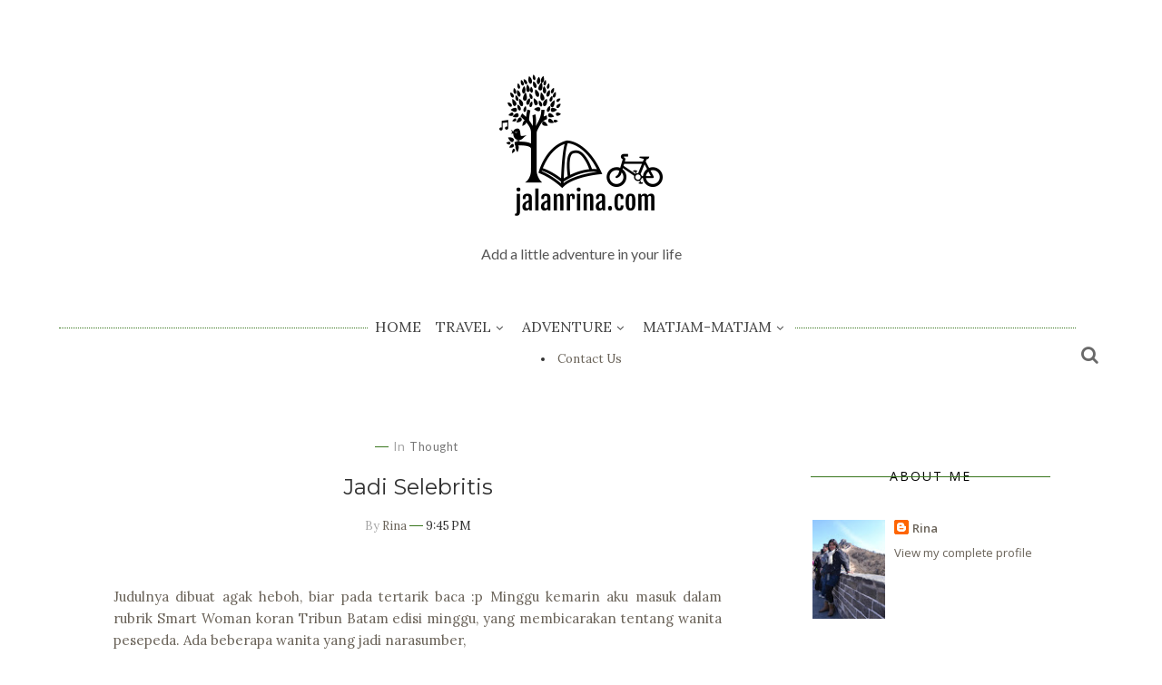

--- FILE ---
content_type: text/html; charset=utf-8
request_url: https://www.google.com/recaptcha/api2/aframe
body_size: 264
content:
<!DOCTYPE HTML><html><head><meta http-equiv="content-type" content="text/html; charset=UTF-8"></head><body><script nonce="-s7-Aroin9I84NALozS3cg">/** Anti-fraud and anti-abuse applications only. See google.com/recaptcha */ try{var clients={'sodar':'https://pagead2.googlesyndication.com/pagead/sodar?'};window.addEventListener("message",function(a){try{if(a.source===window.parent){var b=JSON.parse(a.data);var c=clients[b['id']];if(c){var d=document.createElement('img');d.src=c+b['params']+'&rc='+(localStorage.getItem("rc::a")?sessionStorage.getItem("rc::b"):"");window.document.body.appendChild(d);sessionStorage.setItem("rc::e",parseInt(sessionStorage.getItem("rc::e")||0)+1);localStorage.setItem("rc::h",'1769101886449');}}}catch(b){}});window.parent.postMessage("_grecaptcha_ready", "*");}catch(b){}</script></body></html>